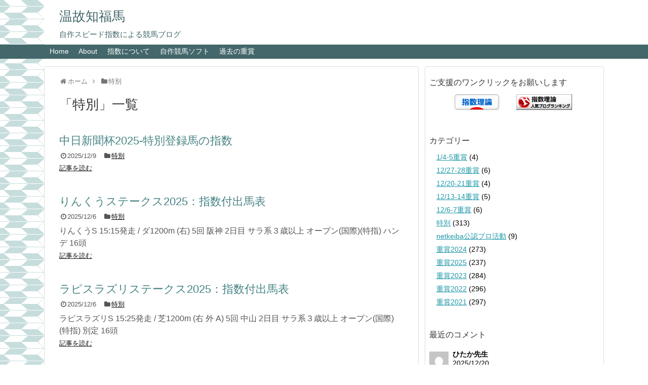

--- FILE ---
content_type: text/html; charset=UTF-8
request_url: https://fukuuma.net/category/%E7%89%B9%E5%88%A5/page/2/
body_size: 15037
content:
<!DOCTYPE html>
<html lang="ja">
<head>
<!-- Global site tag (gtag.js) - Google Analytics -->
<script async src="https://www.googletagmanager.com/gtag/js?id=G-8HXK6SYTFD"></script>
<script>
  window.dataLayer = window.dataLayer || [];
  function gtag(){dataLayer.push(arguments);}
  gtag('js', new Date());

  gtag('config', 'G-8HXK6SYTFD');
</script>
<!-- /Global site tag (gtag.js) - Google Analytics -->
<meta name="google-site-verification" content="hycwXLTY4s-tAyEm_zJyHwn8puIpU8LCE7nlakwYOUE" />
<meta charset="UTF-8">
  <meta name="viewport" content="width=1280, maximum-scale=1, user-scalable=yes">
<link rel="alternate" type="application/rss+xml" title="温故知福馬 RSS Feed" href="https://fukuuma.net/feed/" />
<link rel="pingback" href="https://fukuuma.net/xmlrpc.php" />
<meta name="description" content="「特別」の記事一覧です。" />
<meta name="keywords" content="特別" />
<!-- OGP -->
<meta property="og:type" content="website">
<meta property="og:description" content="「特別」の記事一覧です。">
<meta property="og:title" content="  特別 | 温故知福馬">
<meta property="og:url" content="https://fukuuma.net/category/%e7%89%b9%e5%88%a5//page/2">
<meta property="og:site_name" content="温故知福馬">
<meta property="og:locale" content="ja_JP">
<!-- /OGP -->

<title>特別  |  ページ 2  |  温故知福馬</title>
<meta name='robots' content='max-image-preview:large' />
<link rel="alternate" type="application/rss+xml" title="温故知福馬 &raquo; フィード" href="https://fukuuma.net/feed/" />
<link rel="alternate" type="application/rss+xml" title="温故知福馬 &raquo; コメントフィード" href="https://fukuuma.net/comments/feed/" />
<link rel="alternate" type="application/rss+xml" title="温故知福馬 &raquo; 特別 カテゴリーのフィード" href="https://fukuuma.net/category/%e7%89%b9%e5%88%a5/feed/" />
<style id='wp-img-auto-sizes-contain-inline-css' type='text/css'>
img:is([sizes=auto i],[sizes^="auto," i]){contain-intrinsic-size:3000px 1500px}
/*# sourceURL=wp-img-auto-sizes-contain-inline-css */
</style>
<link rel='stylesheet' id='simplicity-style-css' href='https://fukuuma.net/wp-content/themes/simplicity2/style.css?ver=6.9&#038;fver=20250809040507' type='text/css' media='all' />
<link rel='stylesheet' id='responsive-style-css' href='https://fukuuma.net/wp-content/themes/simplicity2/css/responsive-pc.css?ver=6.9&#038;fver=20250809040507' type='text/css' media='all' />
<link rel='stylesheet' id='font-awesome-style-css' href='https://fukuuma.net/wp-content/themes/simplicity2/webfonts/css/font-awesome.min.css?ver=6.9&#038;fver=20250809040507' type='text/css' media='all' />
<link rel='stylesheet' id='icomoon-style-css' href='https://fukuuma.net/wp-content/themes/simplicity2/webfonts/icomoon/style.css?ver=6.9&#038;fver=20250809040507' type='text/css' media='all' />
<link rel='stylesheet' id='extension-style-css' href='https://fukuuma.net/wp-content/themes/simplicity2/css/extension.css?ver=6.9&#038;fver=20250809040507' type='text/css' media='all' />
<style id='extension-style-inline-css' type='text/css'>
#site-title a{color:#43676b}#site-description{color:#43676b}#navi ul,#navi ul.sub-menu,#navi ul.children{background-color:#43676b;border-color:#43676b}#navi{background-color:#43676b}@media screen and (max-width:1110px){#navi{background-color:transparent}}#navi ul li a{color:#fff}#navi ul li a:hover{background-color:#c1e4e9}#mobile-menu a{color:#43676b}#h-top{min-height:80px} figure.entry-thumb,.new-entry-thumb,.popular-entry-thumb,.related-entry-thumb{display:none}.widget_new_popular .wpp-thumbnail,.widget_popular_ranking .wpp-thumbnail{display:none}.related-entry-thumbnail .related-entry-thumb{display:block}.entry-card-content,.related-entry-content{margin-left:0}.widget_new_popular ul li::before{display:none}.new-entry,#sidebar ul.wpp-list{padding-left:1em}.new-entry a,#sidebar ul.wpp-list a{color:;text-decoration:underline}.article{font-size:14px} #sidebar{width:336px}#header-in,#navi-in,#body-in,#footer-in{width:1106px}  #header .alignleft{margin-right:30px;max-width:none} #sidebar{background-color:#fff;padding:5px 8px;border-radius:4px;border:1px solid #ddd}@media screen and (max-width:639px){.article br{display:block}}
/*# sourceURL=extension-style-inline-css */
</style>
<link rel='stylesheet' id='child-style-css' href='https://fukuuma.net/wp-content/themes/simplicity2-child/style.css?ver=6.9&#038;fver=20250809040428' type='text/css' media='all' />
<link rel='stylesheet' id='print-style-css' href='https://fukuuma.net/wp-content/themes/simplicity2/css/print.css?ver=6.9&#038;fver=20250809040507' type='text/css' media='print' />
<style id='wp-emoji-styles-inline-css' type='text/css'>

	img.wp-smiley, img.emoji {
		display: inline !important;
		border: none !important;
		box-shadow: none !important;
		height: 1em !important;
		width: 1em !important;
		margin: 0 0.07em !important;
		vertical-align: -0.1em !important;
		background: none !important;
		padding: 0 !important;
	}
/*# sourceURL=wp-emoji-styles-inline-css */
</style>
<style id='wp-block-library-inline-css' type='text/css'>
:root{--wp-block-synced-color:#7a00df;--wp-block-synced-color--rgb:122,0,223;--wp-bound-block-color:var(--wp-block-synced-color);--wp-editor-canvas-background:#ddd;--wp-admin-theme-color:#007cba;--wp-admin-theme-color--rgb:0,124,186;--wp-admin-theme-color-darker-10:#006ba1;--wp-admin-theme-color-darker-10--rgb:0,107,160.5;--wp-admin-theme-color-darker-20:#005a87;--wp-admin-theme-color-darker-20--rgb:0,90,135;--wp-admin-border-width-focus:2px}@media (min-resolution:192dpi){:root{--wp-admin-border-width-focus:1.5px}}.wp-element-button{cursor:pointer}:root .has-very-light-gray-background-color{background-color:#eee}:root .has-very-dark-gray-background-color{background-color:#313131}:root .has-very-light-gray-color{color:#eee}:root .has-very-dark-gray-color{color:#313131}:root .has-vivid-green-cyan-to-vivid-cyan-blue-gradient-background{background:linear-gradient(135deg,#00d084,#0693e3)}:root .has-purple-crush-gradient-background{background:linear-gradient(135deg,#34e2e4,#4721fb 50%,#ab1dfe)}:root .has-hazy-dawn-gradient-background{background:linear-gradient(135deg,#faaca8,#dad0ec)}:root .has-subdued-olive-gradient-background{background:linear-gradient(135deg,#fafae1,#67a671)}:root .has-atomic-cream-gradient-background{background:linear-gradient(135deg,#fdd79a,#004a59)}:root .has-nightshade-gradient-background{background:linear-gradient(135deg,#330968,#31cdcf)}:root .has-midnight-gradient-background{background:linear-gradient(135deg,#020381,#2874fc)}:root{--wp--preset--font-size--normal:16px;--wp--preset--font-size--huge:42px}.has-regular-font-size{font-size:1em}.has-larger-font-size{font-size:2.625em}.has-normal-font-size{font-size:var(--wp--preset--font-size--normal)}.has-huge-font-size{font-size:var(--wp--preset--font-size--huge)}.has-text-align-center{text-align:center}.has-text-align-left{text-align:left}.has-text-align-right{text-align:right}.has-fit-text{white-space:nowrap!important}#end-resizable-editor-section{display:none}.aligncenter{clear:both}.items-justified-left{justify-content:flex-start}.items-justified-center{justify-content:center}.items-justified-right{justify-content:flex-end}.items-justified-space-between{justify-content:space-between}.screen-reader-text{border:0;clip-path:inset(50%);height:1px;margin:-1px;overflow:hidden;padding:0;position:absolute;width:1px;word-wrap:normal!important}.screen-reader-text:focus{background-color:#ddd;clip-path:none;color:#444;display:block;font-size:1em;height:auto;left:5px;line-height:normal;padding:15px 23px 14px;text-decoration:none;top:5px;width:auto;z-index:100000}html :where(.has-border-color){border-style:solid}html :where([style*=border-top-color]){border-top-style:solid}html :where([style*=border-right-color]){border-right-style:solid}html :where([style*=border-bottom-color]){border-bottom-style:solid}html :where([style*=border-left-color]){border-left-style:solid}html :where([style*=border-width]){border-style:solid}html :where([style*=border-top-width]){border-top-style:solid}html :where([style*=border-right-width]){border-right-style:solid}html :where([style*=border-bottom-width]){border-bottom-style:solid}html :where([style*=border-left-width]){border-left-style:solid}html :where(img[class*=wp-image-]){height:auto;max-width:100%}:where(figure){margin:0 0 1em}html :where(.is-position-sticky){--wp-admin--admin-bar--position-offset:var(--wp-admin--admin-bar--height,0px)}@media screen and (max-width:600px){html :where(.is-position-sticky){--wp-admin--admin-bar--position-offset:0px}}

/*# sourceURL=wp-block-library-inline-css */
</style><style id='global-styles-inline-css' type='text/css'>
:root{--wp--preset--aspect-ratio--square: 1;--wp--preset--aspect-ratio--4-3: 4/3;--wp--preset--aspect-ratio--3-4: 3/4;--wp--preset--aspect-ratio--3-2: 3/2;--wp--preset--aspect-ratio--2-3: 2/3;--wp--preset--aspect-ratio--16-9: 16/9;--wp--preset--aspect-ratio--9-16: 9/16;--wp--preset--color--black: #000000;--wp--preset--color--cyan-bluish-gray: #abb8c3;--wp--preset--color--white: #ffffff;--wp--preset--color--pale-pink: #f78da7;--wp--preset--color--vivid-red: #cf2e2e;--wp--preset--color--luminous-vivid-orange: #ff6900;--wp--preset--color--luminous-vivid-amber: #fcb900;--wp--preset--color--light-green-cyan: #7bdcb5;--wp--preset--color--vivid-green-cyan: #00d084;--wp--preset--color--pale-cyan-blue: #8ed1fc;--wp--preset--color--vivid-cyan-blue: #0693e3;--wp--preset--color--vivid-purple: #9b51e0;--wp--preset--gradient--vivid-cyan-blue-to-vivid-purple: linear-gradient(135deg,rgb(6,147,227) 0%,rgb(155,81,224) 100%);--wp--preset--gradient--light-green-cyan-to-vivid-green-cyan: linear-gradient(135deg,rgb(122,220,180) 0%,rgb(0,208,130) 100%);--wp--preset--gradient--luminous-vivid-amber-to-luminous-vivid-orange: linear-gradient(135deg,rgb(252,185,0) 0%,rgb(255,105,0) 100%);--wp--preset--gradient--luminous-vivid-orange-to-vivid-red: linear-gradient(135deg,rgb(255,105,0) 0%,rgb(207,46,46) 100%);--wp--preset--gradient--very-light-gray-to-cyan-bluish-gray: linear-gradient(135deg,rgb(238,238,238) 0%,rgb(169,184,195) 100%);--wp--preset--gradient--cool-to-warm-spectrum: linear-gradient(135deg,rgb(74,234,220) 0%,rgb(151,120,209) 20%,rgb(207,42,186) 40%,rgb(238,44,130) 60%,rgb(251,105,98) 80%,rgb(254,248,76) 100%);--wp--preset--gradient--blush-light-purple: linear-gradient(135deg,rgb(255,206,236) 0%,rgb(152,150,240) 100%);--wp--preset--gradient--blush-bordeaux: linear-gradient(135deg,rgb(254,205,165) 0%,rgb(254,45,45) 50%,rgb(107,0,62) 100%);--wp--preset--gradient--luminous-dusk: linear-gradient(135deg,rgb(255,203,112) 0%,rgb(199,81,192) 50%,rgb(65,88,208) 100%);--wp--preset--gradient--pale-ocean: linear-gradient(135deg,rgb(255,245,203) 0%,rgb(182,227,212) 50%,rgb(51,167,181) 100%);--wp--preset--gradient--electric-grass: linear-gradient(135deg,rgb(202,248,128) 0%,rgb(113,206,126) 100%);--wp--preset--gradient--midnight: linear-gradient(135deg,rgb(2,3,129) 0%,rgb(40,116,252) 100%);--wp--preset--font-size--small: 13px;--wp--preset--font-size--medium: 20px;--wp--preset--font-size--large: 36px;--wp--preset--font-size--x-large: 42px;--wp--preset--spacing--20: 0.44rem;--wp--preset--spacing--30: 0.67rem;--wp--preset--spacing--40: 1rem;--wp--preset--spacing--50: 1.5rem;--wp--preset--spacing--60: 2.25rem;--wp--preset--spacing--70: 3.38rem;--wp--preset--spacing--80: 5.06rem;--wp--preset--shadow--natural: 6px 6px 9px rgba(0, 0, 0, 0.2);--wp--preset--shadow--deep: 12px 12px 50px rgba(0, 0, 0, 0.4);--wp--preset--shadow--sharp: 6px 6px 0px rgba(0, 0, 0, 0.2);--wp--preset--shadow--outlined: 6px 6px 0px -3px rgb(255, 255, 255), 6px 6px rgb(0, 0, 0);--wp--preset--shadow--crisp: 6px 6px 0px rgb(0, 0, 0);}:where(.is-layout-flex){gap: 0.5em;}:where(.is-layout-grid){gap: 0.5em;}body .is-layout-flex{display: flex;}.is-layout-flex{flex-wrap: wrap;align-items: center;}.is-layout-flex > :is(*, div){margin: 0;}body .is-layout-grid{display: grid;}.is-layout-grid > :is(*, div){margin: 0;}:where(.wp-block-columns.is-layout-flex){gap: 2em;}:where(.wp-block-columns.is-layout-grid){gap: 2em;}:where(.wp-block-post-template.is-layout-flex){gap: 1.25em;}:where(.wp-block-post-template.is-layout-grid){gap: 1.25em;}.has-black-color{color: var(--wp--preset--color--black) !important;}.has-cyan-bluish-gray-color{color: var(--wp--preset--color--cyan-bluish-gray) !important;}.has-white-color{color: var(--wp--preset--color--white) !important;}.has-pale-pink-color{color: var(--wp--preset--color--pale-pink) !important;}.has-vivid-red-color{color: var(--wp--preset--color--vivid-red) !important;}.has-luminous-vivid-orange-color{color: var(--wp--preset--color--luminous-vivid-orange) !important;}.has-luminous-vivid-amber-color{color: var(--wp--preset--color--luminous-vivid-amber) !important;}.has-light-green-cyan-color{color: var(--wp--preset--color--light-green-cyan) !important;}.has-vivid-green-cyan-color{color: var(--wp--preset--color--vivid-green-cyan) !important;}.has-pale-cyan-blue-color{color: var(--wp--preset--color--pale-cyan-blue) !important;}.has-vivid-cyan-blue-color{color: var(--wp--preset--color--vivid-cyan-blue) !important;}.has-vivid-purple-color{color: var(--wp--preset--color--vivid-purple) !important;}.has-black-background-color{background-color: var(--wp--preset--color--black) !important;}.has-cyan-bluish-gray-background-color{background-color: var(--wp--preset--color--cyan-bluish-gray) !important;}.has-white-background-color{background-color: var(--wp--preset--color--white) !important;}.has-pale-pink-background-color{background-color: var(--wp--preset--color--pale-pink) !important;}.has-vivid-red-background-color{background-color: var(--wp--preset--color--vivid-red) !important;}.has-luminous-vivid-orange-background-color{background-color: var(--wp--preset--color--luminous-vivid-orange) !important;}.has-luminous-vivid-amber-background-color{background-color: var(--wp--preset--color--luminous-vivid-amber) !important;}.has-light-green-cyan-background-color{background-color: var(--wp--preset--color--light-green-cyan) !important;}.has-vivid-green-cyan-background-color{background-color: var(--wp--preset--color--vivid-green-cyan) !important;}.has-pale-cyan-blue-background-color{background-color: var(--wp--preset--color--pale-cyan-blue) !important;}.has-vivid-cyan-blue-background-color{background-color: var(--wp--preset--color--vivid-cyan-blue) !important;}.has-vivid-purple-background-color{background-color: var(--wp--preset--color--vivid-purple) !important;}.has-black-border-color{border-color: var(--wp--preset--color--black) !important;}.has-cyan-bluish-gray-border-color{border-color: var(--wp--preset--color--cyan-bluish-gray) !important;}.has-white-border-color{border-color: var(--wp--preset--color--white) !important;}.has-pale-pink-border-color{border-color: var(--wp--preset--color--pale-pink) !important;}.has-vivid-red-border-color{border-color: var(--wp--preset--color--vivid-red) !important;}.has-luminous-vivid-orange-border-color{border-color: var(--wp--preset--color--luminous-vivid-orange) !important;}.has-luminous-vivid-amber-border-color{border-color: var(--wp--preset--color--luminous-vivid-amber) !important;}.has-light-green-cyan-border-color{border-color: var(--wp--preset--color--light-green-cyan) !important;}.has-vivid-green-cyan-border-color{border-color: var(--wp--preset--color--vivid-green-cyan) !important;}.has-pale-cyan-blue-border-color{border-color: var(--wp--preset--color--pale-cyan-blue) !important;}.has-vivid-cyan-blue-border-color{border-color: var(--wp--preset--color--vivid-cyan-blue) !important;}.has-vivid-purple-border-color{border-color: var(--wp--preset--color--vivid-purple) !important;}.has-vivid-cyan-blue-to-vivid-purple-gradient-background{background: var(--wp--preset--gradient--vivid-cyan-blue-to-vivid-purple) !important;}.has-light-green-cyan-to-vivid-green-cyan-gradient-background{background: var(--wp--preset--gradient--light-green-cyan-to-vivid-green-cyan) !important;}.has-luminous-vivid-amber-to-luminous-vivid-orange-gradient-background{background: var(--wp--preset--gradient--luminous-vivid-amber-to-luminous-vivid-orange) !important;}.has-luminous-vivid-orange-to-vivid-red-gradient-background{background: var(--wp--preset--gradient--luminous-vivid-orange-to-vivid-red) !important;}.has-very-light-gray-to-cyan-bluish-gray-gradient-background{background: var(--wp--preset--gradient--very-light-gray-to-cyan-bluish-gray) !important;}.has-cool-to-warm-spectrum-gradient-background{background: var(--wp--preset--gradient--cool-to-warm-spectrum) !important;}.has-blush-light-purple-gradient-background{background: var(--wp--preset--gradient--blush-light-purple) !important;}.has-blush-bordeaux-gradient-background{background: var(--wp--preset--gradient--blush-bordeaux) !important;}.has-luminous-dusk-gradient-background{background: var(--wp--preset--gradient--luminous-dusk) !important;}.has-pale-ocean-gradient-background{background: var(--wp--preset--gradient--pale-ocean) !important;}.has-electric-grass-gradient-background{background: var(--wp--preset--gradient--electric-grass) !important;}.has-midnight-gradient-background{background: var(--wp--preset--gradient--midnight) !important;}.has-small-font-size{font-size: var(--wp--preset--font-size--small) !important;}.has-medium-font-size{font-size: var(--wp--preset--font-size--medium) !important;}.has-large-font-size{font-size: var(--wp--preset--font-size--large) !important;}.has-x-large-font-size{font-size: var(--wp--preset--font-size--x-large) !important;}
/*# sourceURL=global-styles-inline-css */
</style>

<style id='classic-theme-styles-inline-css' type='text/css'>
/*! This file is auto-generated */
.wp-block-button__link{color:#fff;background-color:#32373c;border-radius:9999px;box-shadow:none;text-decoration:none;padding:calc(.667em + 2px) calc(1.333em + 2px);font-size:1.125em}.wp-block-file__button{background:#32373c;color:#fff;text-decoration:none}
/*# sourceURL=/wp-includes/css/classic-themes.min.css */
</style>
<script type="text/javascript" src="https://fukuuma.net/wp-includes/js/jquery/jquery.min.js?ver=3.7.1" id="jquery-core-js"></script>
<script type="text/javascript" src="https://fukuuma.net/wp-includes/js/jquery/jquery-migrate.min.js?ver=3.4.1" id="jquery-migrate-js"></script>
<link rel="prev" href="https://fukuuma.net/category/%E7%89%B9%E5%88%A5/" />
<link rel="next" href="https://fukuuma.net/category/%E7%89%B9%E5%88%A5/page/3/" />
<style type="text/css" id="custom-background-css">
body.custom-background { background-image: url("https://fukuuma.net/wp-content/uploads/2017/06/bg_yabane16_2.gif"); background-position: left top; background-size: auto; background-repeat: repeat; background-attachment: scroll; }
</style>
	<link rel="icon" href="https://fukuuma.net/wp-content/uploads/2015/07/cropped-shikaP3SqS-32x32.gif" sizes="32x32" />
<link rel="icon" href="https://fukuuma.net/wp-content/uploads/2015/07/cropped-shikaP3SqS-192x192.gif" sizes="192x192" />
<link rel="apple-touch-icon" href="https://fukuuma.net/wp-content/uploads/2015/07/cropped-shikaP3SqS-180x180.gif" />
<meta name="msapplication-TileImage" content="https://fukuuma.net/wp-content/uploads/2015/07/cropped-shikaP3SqS-270x270.gif" />
		<style type="text/css" id="wp-custom-css">
			/*
ここに独自の CSS を追加することができます。

詳しくは上のヘルプアイコンをクリックしてください。
*/

* h1{
	font-weight:normal;
}

* h2{
	font-weight:normal;
}

* h5{
  font-weight: normal;
  border-bottom: 1px #555 dashed ;
}

.article h1{
  font-size:1.4em;
}

.entry h2 a{
  font-size:0.9em;
  font-weight:normal;
  color: #478384
}

.post-meta {
  background-color:#ffffff;
  font-size:0.8em;
}

.entry-read {
  font-size:0.8em;
}

.shutsubahyo table {
  width: 100%;
}

.linktable table{
  width: 80%;
}

.linktable td{
  border-style:none;
}

#sidebar h3{
  font-weight:normal;
  font-size:16px;
}

#sidebar{
  margin-bottom: 10px;
  font-size:14px;
}

#site-title a{
  font-weight:normal;
  font-size:26px;
}		</style>
		</head>
  <body class="archive paged category category-253 custom-background paged-2 category-paged-2 wp-theme-simplicity2 wp-child-theme-simplicity2-child" itemscope itemtype="https://schema.org/WebPage">
    <div id="container">

      <!-- header -->
      <header itemscope itemtype="https://schema.org/WPHeader">
        <div id="header" class="clearfix">
          <div id="header-in">

                        <div id="h-top">
              <!-- モバイルメニュー表示用のボタン -->
<div id="mobile-menu">
  <a id="mobile-menu-toggle" href="#"><span class="fa fa-bars fa-2x"></span></a>
</div>

              <div class="alignleft top-title-catchphrase">
                <!-- サイトのタイトル -->
<p id="site-title" itemscope itemtype="https://schema.org/Organization">
  <a href="https://fukuuma.net/">温故知福馬</a></p>
<!-- サイトの概要 -->
<p id="site-description">
  自作スピード指数による競馬ブログ</p>
              </div>

              <div class="alignright top-sns-follows">
                              </div>

            </div><!-- /#h-top -->
          </div><!-- /#header-in -->
        </div><!-- /#header -->
      </header>

      <!-- Navigation -->
<nav itemscope itemtype="https://schema.org/SiteNavigationElement">
  <div id="navi">
      	<div id="navi-in">
      <div class="menu-%e3%83%a1%e3%82%a4%e3%83%b3-container"><ul id="menu-%e3%83%a1%e3%82%a4%e3%83%b3" class="menu"><li id="menu-item-126" class="menu-item menu-item-type-custom menu-item-object-custom menu-item-home menu-item-126"><a href="http://fukuuma.net/">Home</a></li>
<li id="menu-item-203" class="menu-item menu-item-type-custom menu-item-object-custom menu-item-home menu-item-has-children menu-item-203"><a href="http://fukuuma.net">About</a>
<ul class="sub-menu">
	<li id="menu-item-139" class="menu-item menu-item-type-post_type menu-item-object-page menu-item-139"><a href="https://fukuuma.net/about/">このページについて</a></li>
	<li id="menu-item-153" class="menu-item menu-item-type-post_type menu-item-object-page menu-item-153"><a href="https://fukuuma.net/item/">予想/観戦アイテム</a></li>
	<li id="menu-item-144" class="menu-item menu-item-type-post_type menu-item-object-page menu-item-144"><a href="https://fukuuma.net/%e7%95%a5%e6%ad%b4/">略歴</a></li>
	<li id="menu-item-12029" class="menu-item menu-item-type-post_type menu-item-object-page menu-item-12029"><a href="https://fukuuma.net/%e5%95%8f%e5%90%88%e3%81%9b/">問合せ</a></li>
</ul>
</li>
<li id="menu-item-202" class="menu-item menu-item-type-custom menu-item-object-custom menu-item-home menu-item-has-children menu-item-202"><a href="http://fukuuma.net">指数について</a>
<ul class="sub-menu">
	<li id="menu-item-168" class="menu-item menu-item-type-post_type menu-item-object-page menu-item-168"><a href="https://fukuuma.net/%e6%8c%87%e6%95%b0%e6%a6%82%e7%95%a5/">指数の概略</a></li>
	<li id="menu-item-127" class="menu-item menu-item-type-post_type menu-item-object-page menu-item-127"><a href="https://fukuuma.net/index-style/">指数と予想スタイル</a></li>
	<li id="menu-item-169" class="menu-item menu-item-type-post_type menu-item-object-page menu-item-169"><a href="https://fukuuma.net/%e6%8c%87%e6%95%b0%e7%ae%97%e5%87%ba%e4%bd%9c%e6%a5%ad/">指数算出作業</a></li>
	<li id="menu-item-7836" class="menu-item menu-item-type-post_type menu-item-object-page menu-item-has-children menu-item-7836"><a href="https://fukuuma.net/%e6%8c%87%e6%95%b0%e7%9a%84%e4%b8%ad/">指数予想の的中例</a>
	<ul class="sub-menu">
		<li id="menu-item-7844" class="menu-item menu-item-type-post_type menu-item-object-page menu-item-7844"><a href="https://fukuuma.net/%e6%8c%87%e6%95%b0%e7%9a%84%e4%b8%ad/samp-nhk%e3%83%9e%e3%82%a4%e3%83%abc2016/">2016NHKマイルカップ</a></li>
		<li id="menu-item-7837" class="menu-item menu-item-type-post_type menu-item-object-page menu-item-7837"><a href="https://fukuuma.net/%e6%8c%87%e6%95%b0%e7%9a%84%e4%b8%ad/samp%e5%b9%b3%e5%ae%89s2017/">2017平安S</a></li>
		<li id="menu-item-9129" class="menu-item menu-item-type-post_type menu-item-object-page menu-item-9129"><a href="https://fukuuma.net/%e6%8c%87%e6%95%b0%e7%9a%84%e4%b8%ad/%e7%9a%84%e4%b8%ad%e4%be%8b%ef%bc%9a%e3%81%bf%e3%82%84%e3%81%93%e3%82%b9%e3%83%86%e3%83%bc%e3%82%af%e3%82%b92017/">2017みやこステークス</a></li>
	</ul>
</li>
</ul>
</li>
<li id="menu-item-7421" class="menu-item menu-item-type-custom menu-item-object-custom menu-item-has-children menu-item-7421"><a href="http://fukuuma.net/ttwork/">自作競馬ソフト</a>
<ul class="sub-menu">
	<li id="menu-item-16295" class="menu-item menu-item-type-post_type menu-item-object-page menu-item-16295"><a href="https://fukuuma.net/ffworkrt/">福馬出馬表ランタイム</a></li>
	<li id="menu-item-7365" class="menu-item menu-item-type-post_type menu-item-object-page menu-item-7365"><a href="https://fukuuma.net/ttwork/">今日の傾向チェッカー</a></li>
	<li id="menu-item-7637" class="menu-item menu-item-type-post_type menu-item-object-page menu-item-has-children menu-item-7637"><a href="https://fukuuma.net/sswork/">あしすと複勝コロガシ</a>
	<ul class="sub-menu">
		<li id="menu-item-7722" class="menu-item menu-item-type-post_type menu-item-object-page menu-item-7722"><a href="https://fukuuma.net/sswork/sswork-sa1/">複勝追加分析：脚質別</a></li>
		<li id="menu-item-7732" class="menu-item menu-item-type-post_type menu-item-object-page menu-item-7732"><a href="https://fukuuma.net/sswork/sswork-sa2/">複勝追加分析：騎手関連</a></li>
		<li id="menu-item-7754" class="menu-item menu-item-type-post_type menu-item-object-page menu-item-7754"><a href="https://fukuuma.net/sswork/sswork-sa3/">複勝追加分析：馬関連</a></li>
		<li id="menu-item-7742" class="menu-item menu-item-type-post_type menu-item-object-page menu-item-7742"><a href="https://fukuuma.net/sswork/sswork-sa4/">複勝追加分析：馬場別</a></li>
	</ul>
</li>
	<li id="menu-item-11008" class="menu-item menu-item-type-post_type menu-item-object-page menu-item-11008"><a href="https://fukuuma.net/nnwork/">注目騎手今日の騎乗馬</a></li>
</ul>
</li>
<li id="menu-item-171" class="menu-item menu-item-type-custom menu-item-object-custom menu-item-home menu-item-has-children menu-item-171"><a href="http://fukuuma.net">過去の重賞</a>
<ul class="sub-menu">
	<li id="menu-item-28600" class="menu-item menu-item-type-taxonomy menu-item-object-category menu-item-28600"><a href="https://fukuuma.net/category/1-4-5%e9%87%8d%e8%b3%9e/">1/4-5重賞</a></li>
	<li id="menu-item-28579" class="menu-item menu-item-type-taxonomy menu-item-object-category menu-item-28579"><a href="https://fukuuma.net/category/12-27-28%e9%87%8d%e8%b3%9e/">12/27-28重賞</a></li>
	<li id="menu-item-28556" class="menu-item menu-item-type-taxonomy menu-item-object-category menu-item-28556"><a href="https://fukuuma.net/category/12-20-21%e9%87%8d%e8%b3%9e/">12/20-21重賞</a></li>
	<li id="menu-item-28530" class="menu-item menu-item-type-taxonomy menu-item-object-category menu-item-28530"><a href="https://fukuuma.net/category/12-13-14%e9%87%8d%e8%b3%9e/">12/13-14重賞</a></li>
	<li id="menu-item-28501" class="menu-item menu-item-type-taxonomy menu-item-object-category menu-item-28501"><a href="https://fukuuma.net/category/12-6-7%e9%87%8d%e8%b3%9e/">12/6-7重賞</a></li>
</ul>
</li>
</ul></div>    </div><!-- /#navi-in -->
  </div><!-- /#navi -->
</nav>
<!-- /Navigation -->
      <!-- 本体部分 -->
      <div id="body">
        <div id="body-in" class="cf">

          
          <!-- main -->
          <main itemscope itemprop="mainContentOfPage">
            <div id="main" itemscope itemtype="https://schema.org/Blog">
<div id="breadcrumb" class="breadcrumb breadcrumb-categor" itemscope itemtype="https://schema.org/BreadcrumbList"><div class="breadcrumb-home" itemscope itemtype="https://schema.org/ListItem" itemprop="itemListElement"><span class="fa fa-home fa-fw" aria-hidden="true"></span><a href="https://fukuuma.net" itemprop="item"><span itemprop="name">ホーム</span></a><meta itemprop="position" content="1" /><span class="sp"><span class="fa fa-angle-right" aria-hidden="true"></span></span></div><div class="breadcrumb-item" itemscope itemtype="https://schema.org/ListItem" itemprop="itemListElement"><span class="fa fa-folder fa-fw" aria-hidden="true"></span><a href="https://fukuuma.net/category/%e7%89%b9%e5%88%a5/" itemprop="item"><span itemprop="name">特別</span></a><meta itemprop="position" content="2" /></div></div><!-- /#breadcrumb -->
  <h1 id="archive-title"><span class="archive-title-pb">「</span><span class="archive-title-text">特別</span><span class="archive-title-pa">」</span><span class="archive-title-list-text">一覧</span></h1>






<div id="list">
<!-- 記事一覧 -->
<article id="post-28505" class="entry cf entry-card post-28505 post type-post status-publish format-standard category-253">
  <figure class="entry-thumb">
                  <a href="https://fukuuma.net/%e4%b8%ad%e6%97%a5%e6%96%b0%e8%81%9e%e6%9d%af2025r/" class="entry-image entry-image-link" title="中日新聞杯2025-特別登録馬の指数"><img src="https://fukuuma.net/wp-content/themes/simplicity2/images/no-image.png" alt="NO IMAGE" class="entry-thumnail no-image list-no-image" /></a>
            </figure><!-- /.entry-thumb -->

  <div class="entry-card-content">
  <header>
    <h2><a href="https://fukuuma.net/%e4%b8%ad%e6%97%a5%e6%96%b0%e8%81%9e%e6%9d%af2025r/" class="entry-title entry-title-link" title="中日新聞杯2025-特別登録馬の指数">中日新聞杯2025-特別登録馬の指数</a></h2>
    <p class="post-meta">
            <span class="post-date"><span class="fa fa-clock-o fa-fw"></span><span class="published">2025/12/9</span></span>
      
      <span class="category"><span class="fa fa-folder fa-fw"></span><a href="https://fukuuma.net/category/%e7%89%b9%e5%88%a5/" rel="category tag">特別</a></span>

      
      
    </p><!-- /.post-meta -->
      </header>
  <p class="entry-snippet"></p>

    <footer>
    <p class="entry-read"><a href="https://fukuuma.net/%e4%b8%ad%e6%97%a5%e6%96%b0%e8%81%9e%e6%9d%af2025r/" class="entry-read-link">記事を読む</a></p>
  </footer>
  
</div><!-- /.entry-card-content -->
</article><article id="post-28498" class="entry cf entry-card post-28498 post type-post status-publish format-standard category-253">
  <figure class="entry-thumb">
                  <a href="https://fukuuma.net/%e3%82%8a%e3%82%93%e3%81%8f%e3%81%86s2025/" class="entry-image entry-image-link" title="りんくうステークス2025：指数付出馬表"><img src="https://fukuuma.net/wp-content/themes/simplicity2/images/no-image.png" alt="NO IMAGE" class="entry-thumnail no-image list-no-image" /></a>
            </figure><!-- /.entry-thumb -->

  <div class="entry-card-content">
  <header>
    <h2><a href="https://fukuuma.net/%e3%82%8a%e3%82%93%e3%81%8f%e3%81%86s2025/" class="entry-title entry-title-link" title="りんくうステークス2025：指数付出馬表">りんくうステークス2025：指数付出馬表</a></h2>
    <p class="post-meta">
            <span class="post-date"><span class="fa fa-clock-o fa-fw"></span><span class="published">2025/12/6</span></span>
      
      <span class="category"><span class="fa fa-folder fa-fw"></span><a href="https://fukuuma.net/category/%e7%89%b9%e5%88%a5/" rel="category tag">特別</a></span>

      
      
    </p><!-- /.post-meta -->
      </header>
  <p class="entry-snippet">りんくうS 15:15発走 / ダ1200m (右)
5回 阪神 2日目 サラ系３歳以上 オープン(国際)(特指) ハンデ 16頭</p>

    <footer>
    <p class="entry-read"><a href="https://fukuuma.net/%e3%82%8a%e3%82%93%e3%81%8f%e3%81%86s2025/" class="entry-read-link">記事を読む</a></p>
  </footer>
  
</div><!-- /.entry-card-content -->
</article><article id="post-28495" class="entry cf entry-card post-28495 post type-post status-publish format-standard category-253">
  <figure class="entry-thumb">
                  <a href="https://fukuuma.net/%e3%83%a9%e3%83%94%e3%82%b9%e3%83%a9%e3%82%ba%e3%83%aas2025/" class="entry-image entry-image-link" title="ラピスラズリステークス2025：指数付出馬表"><img src="https://fukuuma.net/wp-content/themes/simplicity2/images/no-image.png" alt="NO IMAGE" class="entry-thumnail no-image list-no-image" /></a>
            </figure><!-- /.entry-thumb -->

  <div class="entry-card-content">
  <header>
    <h2><a href="https://fukuuma.net/%e3%83%a9%e3%83%94%e3%82%b9%e3%83%a9%e3%82%ba%e3%83%aas2025/" class="entry-title entry-title-link" title="ラピスラズリステークス2025：指数付出馬表">ラピスラズリステークス2025：指数付出馬表</a></h2>
    <p class="post-meta">
            <span class="post-date"><span class="fa fa-clock-o fa-fw"></span><span class="published">2025/12/6</span></span>
      
      <span class="category"><span class="fa fa-folder fa-fw"></span><a href="https://fukuuma.net/category/%e7%89%b9%e5%88%a5/" rel="category tag">特別</a></span>

      
      
    </p><!-- /.post-meta -->
      </header>
  <p class="entry-snippet">ラピスラズリS 15:25発走 / 芝1200m (右 外 A)
5回 中山 2日目 サラ系３歳以上 オープン(国際)(特指) 別定 16頭</p>

    <footer>
    <p class="entry-read"><a href="https://fukuuma.net/%e3%83%a9%e3%83%94%e3%82%b9%e3%83%a9%e3%82%ba%e3%83%aas2025/" class="entry-read-link">記事を読む</a></p>
  </footer>
  
</div><!-- /.entry-card-content -->
</article><article id="post-28492" class="entry cf entry-card post-28492 post type-post status-publish format-standard category-253">
  <figure class="entry-thumb">
                  <a href="https://fukuuma.net/%e9%a3%9b%e9%a8%a8s2025/" class="entry-image entry-image-link" title="飛騨ステークス2025：指数付出馬表"><img src="https://fukuuma.net/wp-content/themes/simplicity2/images/no-image.png" alt="NO IMAGE" class="entry-thumnail no-image list-no-image" /></a>
            </figure><!-- /.entry-thumb -->

  <div class="entry-card-content">
  <header>
    <h2><a href="https://fukuuma.net/%e9%a3%9b%e9%a8%a8s2025/" class="entry-title entry-title-link" title="飛騨ステークス2025：指数付出馬表">飛騨ステークス2025：指数付出馬表</a></h2>
    <p class="post-meta">
            <span class="post-date"><span class="fa fa-clock-o fa-fw"></span><span class="published">2025/12/5</span></span>
      
      <span class="category"><span class="fa fa-folder fa-fw"></span><a href="https://fukuuma.net/category/%e7%89%b9%e5%88%a5/" rel="category tag">特別</a></span>

      
      
    </p><!-- /.post-meta -->
      </header>
  <p class="entry-snippet">飛騨S 15:25発走 / 芝1400m (左 A)
5回 中京 1日目 サラ系３歳以上 ３勝クラス(混)(特指) 定量 12頭</p>

    <footer>
    <p class="entry-read"><a href="https://fukuuma.net/%e9%a3%9b%e9%a8%a8s2025/" class="entry-read-link">記事を読む</a></p>
  </footer>
  
</div><!-- /.entry-card-content -->
</article><article id="post-28466" class="entry cf entry-card post-28466 post type-post status-publish format-standard category-253">
  <figure class="entry-thumb">
                  <a href="https://fukuuma.net/%e3%82%ad%e3%83%a3%e3%83%94%e3%82%bf%e3%83%abs2025/" class="entry-image entry-image-link" title="キャピタルステークス2025：指数付出馬表"><img src="https://fukuuma.net/wp-content/themes/simplicity2/images/no-image.png" alt="NO IMAGE" class="entry-thumnail no-image list-no-image" /></a>
            </figure><!-- /.entry-thumb -->

  <div class="entry-card-content">
  <header>
    <h2><a href="https://fukuuma.net/%e3%82%ad%e3%83%a3%e3%83%94%e3%82%bf%e3%83%abs2025/" class="entry-title entry-title-link" title="キャピタルステークス2025：指数付出馬表">キャピタルステークス2025：指数付出馬表</a></h2>
    <p class="post-meta">
            <span class="post-date"><span class="fa fa-clock-o fa-fw"></span><span class="published">2025/11/28</span></span>
      
      <span class="category"><span class="fa fa-folder fa-fw"></span><a href="https://fukuuma.net/category/%e7%89%b9%e5%88%a5/" rel="category tag">特別</a></span>

      
      
    </p><!-- /.post-meta -->
      </header>
  <p class="entry-snippet">キャピタルS 15:25発走 / 芝1600m (左 C) 
5回 東京 7日目 サラ系３歳以上 オープン(国際)(特指) 別定 18頭</p>

    <footer>
    <p class="entry-read"><a href="https://fukuuma.net/%e3%82%ad%e3%83%a3%e3%83%94%e3%82%bf%e3%83%abs2025/" class="entry-read-link">記事を読む</a></p>
  </footer>
  
</div><!-- /.entry-card-content -->
</article><article id="post-28447" class="entry cf entry-card post-28447 post type-post status-publish format-standard category-253">
  <figure class="entry-thumb">
                  <a href="https://fukuuma.net/%e5%a5%a5%e7%be%bds2025/" class="entry-image entry-image-link" title="奥羽ステークス2025：指数付出馬表"><img src="https://fukuuma.net/wp-content/themes/simplicity2/images/no-image.png" alt="NO IMAGE" class="entry-thumnail no-image list-no-image" /></a>
            </figure><!-- /.entry-thumb -->

  <div class="entry-card-content">
  <header>
    <h2><a href="https://fukuuma.net/%e5%a5%a5%e7%be%bds2025/" class="entry-title entry-title-link" title="奥羽ステークス2025：指数付出馬表">奥羽ステークス2025：指数付出馬表</a></h2>
    <p class="post-meta">
            <span class="post-date"><span class="fa fa-clock-o fa-fw"></span><span class="published">2025/11/23</span></span>
      
      <span class="category"><span class="fa fa-folder fa-fw"></span><a href="https://fukuuma.net/category/%e7%89%b9%e5%88%a5/" rel="category tag">特別</a></span>

      
      
    </p><!-- /.post-meta -->
      </header>
  <p class="entry-snippet">奥羽S 15:15発走 / ダ1700m (右)
3回 福島 6日目 サラ系３歳以上 ３勝クラス(混)(特指) 定量 15頭</p>

    <footer>
    <p class="entry-read"><a href="https://fukuuma.net/%e5%a5%a5%e7%be%bds2025/" class="entry-read-link">記事を読む</a></p>
  </footer>
  
</div><!-- /.entry-card-content -->
</article><article id="post-28441" class="entry cf entry-card post-28441 post type-post status-publish format-standard category-253">
  <figure class="entry-thumb">
                  <a href="https://fukuuma.net/%e9%9c%9c%e6%9c%88s2025/" class="entry-image entry-image-link" title="霜月ステークス2025：指数付出馬表"><img src="https://fukuuma.net/wp-content/themes/simplicity2/images/no-image.png" alt="NO IMAGE" class="entry-thumnail no-image list-no-image" /></a>
            </figure><!-- /.entry-thumb -->

  <div class="entry-card-content">
  <header>
    <h2><a href="https://fukuuma.net/%e9%9c%9c%e6%9c%88s2025/" class="entry-title entry-title-link" title="霜月ステークス2025：指数付出馬表">霜月ステークス2025：指数付出馬表</a></h2>
    <p class="post-meta">
            <span class="post-date"><span class="fa fa-clock-o fa-fw"></span><span class="published">2025/11/22</span></span>
      
      <span class="category"><span class="fa fa-folder fa-fw"></span><a href="https://fukuuma.net/category/%e7%89%b9%e5%88%a5/" rel="category tag">特別</a></span>

      
      
    </p><!-- /.post-meta -->
      </header>
  <p class="entry-snippet">霜月S 15:25発走 / ダ1400m (左)
5回 東京 5日目 サラ系３歳以上 オープン(国際)(特指) 別定 16頭</p>

    <footer>
    <p class="entry-read"><a href="https://fukuuma.net/%e9%9c%9c%e6%9c%88s2025/" class="entry-read-link">記事を読む</a></p>
  </footer>
  
</div><!-- /.entry-card-content -->
</article><article id="post-28437" class="entry cf entry-card post-28437 post type-post status-publish format-standard category-253">
  <figure class="entry-thumb">
                  <a href="https://fukuuma.net/%e3%82%b7%e3%83%88%e3%83%aa%e3%83%b3s2025/" class="entry-image entry-image-link" title="シトリンステークス2025：指数付出馬表"><img src="https://fukuuma.net/wp-content/themes/simplicity2/images/no-image.png" alt="NO IMAGE" class="entry-thumnail no-image list-no-image" /></a>
            </figure><!-- /.entry-thumb -->

  <div class="entry-card-content">
  <header>
    <h2><a href="https://fukuuma.net/%e3%82%b7%e3%83%88%e3%83%aa%e3%83%b3s2025/" class="entry-title entry-title-link" title="シトリンステークス2025：指数付出馬表">シトリンステークス2025：指数付出馬表</a></h2>
    <p class="post-meta">
            <span class="post-date"><span class="fa fa-clock-o fa-fw"></span><span class="published">2025/11/21</span></span>
      
      <span class="category"><span class="fa fa-folder fa-fw"></span><a href="https://fukuuma.net/category/%e7%89%b9%e5%88%a5/" rel="category tag">特別</a></span>

      
      
    </p><!-- /.post-meta -->
      </header>
  <p class="entry-snippet">シトリンS 15:40発走 / ダ1900m (右) 
4回 京都 5日目 サラ系３歳以上 オープン(国際)(特指) 別定 16頭</p>

    <footer>
    <p class="entry-read"><a href="https://fukuuma.net/%e3%82%b7%e3%83%88%e3%83%aa%e3%83%b3s2025/" class="entry-read-link">記事を読む</a></p>
  </footer>
  
</div><!-- /.entry-card-content -->
</article><article id="post-28417" class="entry cf entry-card post-28417 post type-post status-publish format-standard category-253">
  <figure class="entry-thumb">
                  <a href="https://fukuuma.net/%e7%a6%8f%e5%b3%b6%e6%b0%91%e5%8f%8bc2025/" class="entry-image entry-image-link" title="福島民友カップ2025：指数付出馬表"><img src="https://fukuuma.net/wp-content/themes/simplicity2/images/no-image.png" alt="NO IMAGE" class="entry-thumnail no-image list-no-image" /></a>
            </figure><!-- /.entry-thumb -->

  <div class="entry-card-content">
  <header>
    <h2><a href="https://fukuuma.net/%e7%a6%8f%e5%b3%b6%e6%b0%91%e5%8f%8bc2025/" class="entry-title entry-title-link" title="福島民友カップ2025：指数付出馬表">福島民友カップ2025：指数付出馬表</a></h2>
    <p class="post-meta">
            <span class="post-date"><span class="fa fa-clock-o fa-fw"></span><span class="published">2025/11/15</span></span>
      
      <span class="category"><span class="fa fa-folder fa-fw"></span><a href="https://fukuuma.net/category/%e7%89%b9%e5%88%a5/" rel="category tag">特別</a></span>

      
      
    </p><!-- /.post-meta -->
      </header>
  <p class="entry-snippet">福島民友C 15:15発走 / ダ1700m (右)
3回 福島 4日目 サラ系３歳以上 オープン(国際)(特指) 別定 15頭</p>

    <footer>
    <p class="entry-read"><a href="https://fukuuma.net/%e7%a6%8f%e5%b3%b6%e6%b0%91%e5%8f%8bc2025/" class="entry-read-link">記事を読む</a></p>
  </footer>
  
</div><!-- /.entry-card-content -->
</article><article id="post-28414" class="entry cf entry-card post-28414 post type-post status-publish format-standard category-253">
  <figure class="entry-thumb">
                  <a href="https://fukuuma.net/%e3%82%aa%e3%83%bc%e3%83%adc2025/" class="entry-image entry-image-link" title="オーロカップ2025：指数付出馬表"><img src="https://fukuuma.net/wp-content/themes/simplicity2/images/no-image.png" alt="NO IMAGE" class="entry-thumnail no-image list-no-image" /></a>
            </figure><!-- /.entry-thumb -->

  <div class="entry-card-content">
  <header>
    <h2><a href="https://fukuuma.net/%e3%82%aa%e3%83%bc%e3%83%adc2025/" class="entry-title entry-title-link" title="オーロカップ2025：指数付出馬表">オーロカップ2025：指数付出馬表</a></h2>
    <p class="post-meta">
            <span class="post-date"><span class="fa fa-clock-o fa-fw"></span><span class="published">2025/11/15</span></span>
      
      <span class="category"><span class="fa fa-folder fa-fw"></span><a href="https://fukuuma.net/category/%e7%89%b9%e5%88%a5/" rel="category tag">特別</a></span>

      
      
    </p><!-- /.post-meta -->
      </header>
  <p class="entry-snippet">オーロC 15:25発走 / 芝1400m (左 B)
5回 東京 4日目 サラ系３歳以上 オープン(国際)(特指) ハンデ 18頭</p>

    <footer>
    <p class="entry-read"><a href="https://fukuuma.net/%e3%82%aa%e3%83%bc%e3%83%adc2025/" class="entry-read-link">記事を読む</a></p>
  </footer>
  
</div><!-- /.entry-card-content -->
</article>  <div class="clear"></div>
</div><!-- /#list -->

  <!-- 文章下広告 -->
                  

<ul class="pagination" role="menubar" aria-label="Pagination"><li class="first"><a href="https://fukuuma.net/category/%E7%89%B9%E5%88%A5/"><span>First</span></a></li><li class="previous"><a href="https://fukuuma.net/category/%E7%89%B9%E5%88%A5/"><span>Previous</span></a></li><li><a href="https://fukuuma.net/category/%E7%89%B9%E5%88%A5/" class="inactive" >1</a></li><li class="current"><span>2</span></li><li><a href="https://fukuuma.net/category/%E7%89%B9%E5%88%A5/page/3/" class="inactive" >3</a></li><li><a href="https://fukuuma.net/category/%E7%89%B9%E5%88%A5/page/4/" class="inactive" >4</a></li><li><a href="https://fukuuma.net/category/%E7%89%B9%E5%88%A5/page/5/" class="inactive" >5</a></li><li><a href="https://fukuuma.net/category/%E7%89%B9%E5%88%A5/page/6/" class="inactive" >6</a></li><li class="next"><a href="https://fukuuma.net/category/%E7%89%B9%E5%88%A5/page/3/"><span>Next</span></a></li><li class="last"><a href="https://fukuuma.net/category/%E7%89%B9%E5%88%A5/page/32/"><span>Last</span></a></li></ul>
            </div><!-- /#main -->
          </main>
        <!-- sidebar -->
<div id="sidebar" class="sidebar nwa" role="complementary">
    
  <div id="sidebar-widget">
  <!-- ウイジェット -->
  <aside id="text-6" class="widget widget_text"><h3 class="widget_title sidebar_widget_title">ご支援のワンクリックをお願いします</h3>			<div class="textwidget"><div align="center">
<table width="80%">
<tbody>
<tr>
<td style="border-style: none;" align="center"><a href="https://horserace.blogmura.com/keiba_shisuu/ranking.html?p_cid=10570828" rel="noopener"><img loading="lazy" decoding="async" src="https://b.blogmura.com/horserace/keiba_shisuu/88_31.gif" alt="にほんブログ村 競馬ブログ 指数理論へ" width="88" height="31" border="0" /></a></td>
<td style="border-style: none;" align="center"><a href="//blog.with2.net/link/?1514182:4615"><img decoding="async" alt="" title="指数理論ランキング" src="https://blog.with2.net/img/banner/c/banner_1/br_c_4615_1.gif" /></a></td>
</tr>
</tbody>
</table>
</div>
</div>
		</aside><aside id="categories-2" class="widget widget_categories"><h3 class="widget_title sidebar_widget_title">カテゴリー</h3>
			<ul>
					<li class="cat-item cat-item-1252"><a href="https://fukuuma.net/category/1-4-5%e9%87%8d%e8%b3%9e/">1/4-5重賞</a> (4)
</li>
	<li class="cat-item cat-item-1251"><a href="https://fukuuma.net/category/12-27-28%e9%87%8d%e8%b3%9e/">12/27-28重賞</a> (6)
</li>
	<li class="cat-item cat-item-1250"><a href="https://fukuuma.net/category/12-20-21%e9%87%8d%e8%b3%9e/">12/20-21重賞</a> (4)
</li>
	<li class="cat-item cat-item-1249"><a href="https://fukuuma.net/category/12-13-14%e9%87%8d%e8%b3%9e/">12/13-14重賞</a> (5)
</li>
	<li class="cat-item cat-item-1248"><a href="https://fukuuma.net/category/12-6-7%e9%87%8d%e8%b3%9e/">12/6-7重賞</a> (6)
</li>
	<li class="cat-item cat-item-253 current-cat"><a aria-current="page" href="https://fukuuma.net/category/%e7%89%b9%e5%88%a5/">特別</a> (313)
</li>
	<li class="cat-item cat-item-999"><a href="https://fukuuma.net/category/netkeiba%e5%85%ac%e8%aa%8d%e3%83%97%e3%83%ad%e6%b4%bb%e5%8b%95/">netkeiba公認プロ活動</a> (9)
</li>
	<li class="cat-item cat-item-1155"><a href="https://fukuuma.net/category/%e9%87%8d%e8%b3%9e2024/">重賞2024</a> (273)
</li>
	<li class="cat-item cat-item-1208"><a href="https://fukuuma.net/category/%e9%87%8d%e8%b3%9e2025/">重賞2025</a> (237)
</li>
	<li class="cat-item cat-item-1100"><a href="https://fukuuma.net/category/%e9%87%8d%e8%b3%9e2023/">重賞2023</a> (284)
</li>
	<li class="cat-item cat-item-1046"><a href="https://fukuuma.net/category/%e9%87%8d%e8%b3%9e2022/">重賞2022</a> (296)
</li>
	<li class="cat-item cat-item-987"><a href="https://fukuuma.net/category/%e9%87%8d%e8%b3%9e2021/">重賞2021</a> (297)
</li>
			</ul>

			</aside>            <aside id="recent_comments-2" class="widget widget_recent_comments">        <h3 class="widget_title sidebar_widget_title">最近のコメント</h3>        <dl class="recent-comments">
          <dt><img alt='' src='https://secure.gravatar.com/avatar/633b9451a3b47357af526222a267155f2b12acbc44114896be0e6dd9dc683ef0?s=38&#038;d=mm&#038;r=g' srcset='https://secure.gravatar.com/avatar/633b9451a3b47357af526222a267155f2b12acbc44114896be0e6dd9dc683ef0?s=76&#038;d=mm&#038;r=g 2x' class='avatar avatar-38 photo' height='38' width='38' loading='lazy' decoding='async'/></dt><dd><div class="recent-comment-author">ひたか先生</div><div class="recent-comment-date">2025/12/20</div><div class="recent-comment-title"><a href="https://fukuuma.net/%e6%9c%9d%e6%97%a5%e6%9d%affs2025t/#comment-37483">朝日杯フューチュリティステークス2025：指数付出馬表</a></div><div class="recent-comment-content"><span class="fa fa-comment-o"></span>&nbsp;こんばんは！
アドマイヤクワッズだと思いますよ！
もう、アドクワってあだ名で呼ばれています！（＾...</div></dd><dt><img alt='' src='https://secure.gravatar.com/avatar/c3a4bb3c82016f53a50b7192f7aefe8ac275e75e4e3b54984fd3037dc1c74283?s=38&#038;d=mm&#038;r=g' srcset='https://secure.gravatar.com/avatar/c3a4bb3c82016f53a50b7192f7aefe8ac275e75e4e3b54984fd3037dc1c74283?s=76&#038;d=mm&#038;r=g 2x' class='avatar avatar-38 photo' height='38' width='38' loading='lazy' decoding='async'/></dt><dd><div class="recent-comment-author">夏</div><div class="recent-comment-date">2025/3/29</div><div class="recent-comment-title"><a href="https://fukuuma.net/%e6%97%a5%e7%b5%8c%e8%b3%9e2025t/#comment-36365">日経賞2025：指数付出馬表</a></div><div class="recent-comment-content"><span class="fa fa-comment-o"></span>&nbsp;Xでもいいので、◎○●を付けてほしいです</div></dd><dt><img alt='' src='https://secure.gravatar.com/avatar/99b57f3036fca99f606e565f2668274280fe1e372bf432a0ef35462c988149c6?s=38&#038;d=mm&#038;r=g' srcset='https://secure.gravatar.com/avatar/99b57f3036fca99f606e565f2668274280fe1e372bf432a0ef35462c988149c6?s=76&#038;d=mm&#038;r=g 2x' class='avatar avatar-38 photo' height='38' width='38' loading='lazy' decoding='async'/></dt><dd><div class="recent-comment-author">awoni</div><div class="recent-comment-date">2025/3/16</div><div class="recent-comment-title"><a href="https://fukuuma.net/%e3%82%b9%e3%83%97%e3%83%aa%e3%83%b3%e3%82%b0s2025t/#comment-36068">スプリングステークス2025：指数付出馬表</a></div><div class="recent-comment-content"><span class="fa fa-comment-o"></span>&nbsp;松井様
出馬表の下の指数上位の順番が推奨馬の順番になります。
現状でギリギリの運営で。申し訳ないので...</div></dd><dt><img alt='' src='https://secure.gravatar.com/avatar/c3a4bb3c82016f53a50b7192f7aefe8ac275e75e4e3b54984fd3037dc1c74283?s=38&#038;d=mm&#038;r=g' srcset='https://secure.gravatar.com/avatar/c3a4bb3c82016f53a50b7192f7aefe8ac275e75e4e3b54984fd3037dc1c74283?s=76&#038;d=mm&#038;r=g 2x' class='avatar avatar-38 photo' height='38' width='38' loading='lazy' decoding='async'/></dt><dd><div class="recent-comment-author">松井</div><div class="recent-comment-date">2025/3/16</div><div class="recent-comment-title"><a href="https://fukuuma.net/%e3%82%b9%e3%83%97%e3%83%aa%e3%83%b3%e3%82%b0s2025t/#comment-36066">スプリングステークス2025：指数付出馬表</a></div><div class="recent-comment-content"><span class="fa fa-comment-o"></span>&nbsp;推奨馬を順番にしてほしいです...
青丹嘉一さんブログをずっと参照させていただいたので...　</div></dd>        </dl>
      </aside>    
		<aside id="recent-posts-3" class="widget widget_recent_entries">
		<h3 class="widget_title sidebar_widget_title">最近の投稿</h3>
		<ul>
											<li>
					<a href="https://fukuuma.net/%e3%82%b5%e3%83%b3%e3%83%a9%e3%82%a4%e3%82%bas2026/">サンライズステークス2026：指数付出馬表</a>
									</li>
											<li>
					<a href="https://fukuuma.net/%e4%b8%87%e8%91%89s2026/">万葉ステークス2026：指数付出馬表</a>
									</li>
											<li>
					<a href="https://fukuuma.net/%e4%b8%ad%e5%b1%b1%e9%87%91%e6%9d%af2026t/">中山金杯2026：指数付出馬表</a>
									</li>
											<li>
					<a href="https://fukuuma.net/%e4%ba%ac%e9%83%bd%e9%87%91%e6%9d%af2026t/">京都金杯2026：指数付出馬表</a>
									</li>
											<li>
					<a href="https://fukuuma.net/%e4%b8%ad%e5%b1%b1%e9%87%91%e6%9d%af2026r/">中山金杯2026-特別登録馬の指数</a>
									</li>
					</ul>

		</aside><aside id="archives-2" class="widget widget_archive"><h3 class="widget_title sidebar_widget_title">アーカイブ</h3>		<label class="screen-reader-text" for="archives-dropdown-2">アーカイブ</label>
		<select id="archives-dropdown-2" name="archive-dropdown">
			
			<option value="">月を選択</option>
				<option value='https://fukuuma.net/2026/01/'> 2026年1月 &nbsp;(4)</option>
	<option value='https://fukuuma.net/2025/12/'> 2025年12月 &nbsp;(35)</option>
	<option value='https://fukuuma.net/2025/11/'> 2025年11月 &nbsp;(35)</option>
	<option value='https://fukuuma.net/2025/10/'> 2025年10月 &nbsp;(33)</option>
	<option value='https://fukuuma.net/2025/09/'> 2025年9月 &nbsp;(33)</option>
	<option value='https://fukuuma.net/2025/08/'> 2025年8月 &nbsp;(38)</option>
	<option value='https://fukuuma.net/2025/07/'> 2025年7月 &nbsp;(29)</option>
	<option value='https://fukuuma.net/2025/06/'> 2025年6月 &nbsp;(29)</option>
	<option value='https://fukuuma.net/2025/05/'> 2025年5月 &nbsp;(39)</option>
	<option value='https://fukuuma.net/2025/04/'> 2025年4月 &nbsp;(33)</option>
	<option value='https://fukuuma.net/2025/03/'> 2025年3月 &nbsp;(40)</option>
	<option value='https://fukuuma.net/2025/02/'> 2025年2月 &nbsp;(37)</option>
	<option value='https://fukuuma.net/2025/01/'> 2025年1月 &nbsp;(34)</option>
	<option value='https://fukuuma.net/2024/12/'> 2024年12月 &nbsp;(26)</option>
	<option value='https://fukuuma.net/2024/11/'> 2024年11月 &nbsp;(41)</option>
	<option value='https://fukuuma.net/2024/10/'> 2024年10月 &nbsp;(36)</option>
	<option value='https://fukuuma.net/2024/09/'> 2024年9月 &nbsp;(27)</option>
	<option value='https://fukuuma.net/2024/08/'> 2024年8月 &nbsp;(36)</option>
	<option value='https://fukuuma.net/2024/07/'> 2024年7月 &nbsp;(31)</option>
	<option value='https://fukuuma.net/2024/06/'> 2024年6月 &nbsp;(31)</option>
	<option value='https://fukuuma.net/2024/05/'> 2024年5月 &nbsp;(38)</option>
	<option value='https://fukuuma.net/2024/04/'> 2024年4月 &nbsp;(40)</option>
	<option value='https://fukuuma.net/2024/03/'> 2024年3月 &nbsp;(45)</option>
	<option value='https://fukuuma.net/2024/02/'> 2024年2月 &nbsp;(37)</option>
	<option value='https://fukuuma.net/2024/01/'> 2024年1月 &nbsp;(39)</option>
	<option value='https://fukuuma.net/2023/12/'> 2023年12月 &nbsp;(21)</option>
	<option value='https://fukuuma.net/2023/11/'> 2023年11月 &nbsp;(29)</option>
	<option value='https://fukuuma.net/2023/10/'> 2023年10月 &nbsp;(27)</option>
	<option value='https://fukuuma.net/2023/09/'> 2023年9月 &nbsp;(22)</option>
	<option value='https://fukuuma.net/2023/08/'> 2023年8月 &nbsp;(17)</option>
	<option value='https://fukuuma.net/2023/07/'> 2023年7月 &nbsp;(18)</option>
	<option value='https://fukuuma.net/2023/06/'> 2023年6月 &nbsp;(17)</option>
	<option value='https://fukuuma.net/2023/05/'> 2023年5月 &nbsp;(26)</option>
	<option value='https://fukuuma.net/2023/04/'> 2023年4月 &nbsp;(25)</option>
	<option value='https://fukuuma.net/2023/03/'> 2023年3月 &nbsp;(31)</option>
	<option value='https://fukuuma.net/2023/02/'> 2023年2月 &nbsp;(25)</option>
	<option value='https://fukuuma.net/2023/01/'> 2023年1月 &nbsp;(26)</option>
	<option value='https://fukuuma.net/2022/12/'> 2022年12月 &nbsp;(21)</option>
	<option value='https://fukuuma.net/2022/11/'> 2022年11月 &nbsp;(29)</option>
	<option value='https://fukuuma.net/2022/10/'> 2022年10月 &nbsp;(30)</option>
	<option value='https://fukuuma.net/2022/09/'> 2022年9月 &nbsp;(26)</option>
	<option value='https://fukuuma.net/2022/08/'> 2022年8月 &nbsp;(20)</option>
	<option value='https://fukuuma.net/2022/07/'> 2022年7月 &nbsp;(17)</option>
	<option value='https://fukuuma.net/2022/06/'> 2022年6月 &nbsp;(16)</option>
	<option value='https://fukuuma.net/2022/05/'> 2022年5月 &nbsp;(26)</option>
	<option value='https://fukuuma.net/2022/04/'> 2022年4月 &nbsp;(28)</option>
	<option value='https://fukuuma.net/2022/03/'> 2022年3月 &nbsp;(32)</option>
	<option value='https://fukuuma.net/2022/02/'> 2022年2月 &nbsp;(25)</option>
	<option value='https://fukuuma.net/2022/01/'> 2022年1月 &nbsp;(22)</option>
	<option value='https://fukuuma.net/2021/12/'> 2021年12月 &nbsp;(27)</option>
	<option value='https://fukuuma.net/2021/11/'> 2021年11月 &nbsp;(34)</option>
	<option value='https://fukuuma.net/2021/10/'> 2021年10月 &nbsp;(27)</option>
	<option value='https://fukuuma.net/2021/09/'> 2021年9月 &nbsp;(20)</option>
	<option value='https://fukuuma.net/2021/08/'> 2021年8月 &nbsp;(19)</option>
	<option value='https://fukuuma.net/2021/07/'> 2021年7月 &nbsp;(16)</option>
	<option value='https://fukuuma.net/2021/06/'> 2021年6月 &nbsp;(18)</option>
	<option value='https://fukuuma.net/2021/05/'> 2021年5月 &nbsp;(27)</option>
	<option value='https://fukuuma.net/2021/04/'> 2021年4月 &nbsp;(27)</option>
	<option value='https://fukuuma.net/2021/03/'> 2021年3月 &nbsp;(36)</option>
	<option value='https://fukuuma.net/2021/02/'> 2021年2月 &nbsp;(28)</option>
	<option value='https://fukuuma.net/2021/01/'> 2021年1月 &nbsp;(29)</option>
	<option value='https://fukuuma.net/2020/12/'> 2020年12月 &nbsp;(2)</option>
	<option value='https://fukuuma.net/2020/06/'> 2020年6月 &nbsp;(1)</option>
	<option value='https://fukuuma.net/2020/05/'> 2020年5月 &nbsp;(1)</option>

		</select>

			<script type="text/javascript">
/* <![CDATA[ */

( ( dropdownId ) => {
	const dropdown = document.getElementById( dropdownId );
	function onSelectChange() {
		setTimeout( () => {
			if ( 'escape' === dropdown.dataset.lastkey ) {
				return;
			}
			if ( dropdown.value ) {
				document.location.href = dropdown.value;
			}
		}, 250 );
	}
	function onKeyUp( event ) {
		if ( 'Escape' === event.key ) {
			dropdown.dataset.lastkey = 'escape';
		} else {
			delete dropdown.dataset.lastkey;
		}
	}
	function onClick() {
		delete dropdown.dataset.lastkey;
	}
	dropdown.addEventListener( 'keyup', onKeyUp );
	dropdown.addEventListener( 'click', onClick );
	dropdown.addEventListener( 'change', onSelectChange );
})( "archives-dropdown-2" );

//# sourceURL=WP_Widget_Archives%3A%3Awidget
/* ]]> */
</script>
</aside><aside id="text-7" class="widget widget_text"><h3 class="widget_title sidebar_widget_title">参加しています</h3>			<div class="textwidget"><div class="blogmura-blogparts" data-chid="10570828" data-category="2657" data-type="pv"></div>
<p><script src="https://blogparts.blogmura.com/js/parts_view.js" async></script></p>
</div>
		</aside>  </div>

  
</div><!-- /#sidebar -->

        </div><!-- /#body-in -->
      </div><!-- /#body -->

      <!-- footer -->
      <footer itemscope itemtype="https://schema.org/WPFooter">
        <div id="footer" class="main-footer">
          <div id="footer-in">

            
          <div class="clear"></div>
            <div id="copyright" class="wrapper">
                            <div class="credit">
                Copyright&copy;  <a href="https://fukuuma.net">温故知福馬</a> All Rights Reserved.              </div>

                          </div>
        </div><!-- /#footer-in -->
        </div><!-- /#footer -->
      </footer>
      <div id="page-top">
      <a id="move-page-top"><span class="fa fa-angle-double-up fa-2x"></span></a>
  
</div>
          </div><!-- /#container -->
    <script type="speculationrules">
{"prefetch":[{"source":"document","where":{"and":[{"href_matches":"/*"},{"not":{"href_matches":["/wp-*.php","/wp-admin/*","/wp-content/uploads/*","/wp-content/*","/wp-content/plugins/*","/wp-content/themes/simplicity2-child/*","/wp-content/themes/simplicity2/*","/*\\?(.+)"]}},{"not":{"selector_matches":"a[rel~=\"nofollow\"]"}},{"not":{"selector_matches":".no-prefetch, .no-prefetch a"}}]},"eagerness":"conservative"}]}
</script>
  <script>
    (function(){
        var f = document.querySelectorAll(".video-click");
        for (var i = 0; i < f.length; ++i) {
        f[i].onclick = function () {
          var iframe = this.getAttribute("data-iframe");
          this.parentElement.innerHTML = '<div class="video">' + iframe + '</div>';
        }
        }
    })();
  </script>
  <script src="https://fukuuma.net/wp-content/themes/simplicity2/javascript.js?ver=6.9&fver=20250809040507" defer></script>
<script src="https://fukuuma.net/wp-content/themes/simplicity2-child/javascript.js?ver=6.9&fver=20250809040428" defer></script>
<script id="wp-emoji-settings" type="application/json">
{"baseUrl":"https://s.w.org/images/core/emoji/17.0.2/72x72/","ext":".png","svgUrl":"https://s.w.org/images/core/emoji/17.0.2/svg/","svgExt":".svg","source":{"concatemoji":"https://fukuuma.net/wp-includes/js/wp-emoji-release.min.js?ver=6.9"}}
</script>
<script type="module">
/* <![CDATA[ */
/*! This file is auto-generated */
const a=JSON.parse(document.getElementById("wp-emoji-settings").textContent),o=(window._wpemojiSettings=a,"wpEmojiSettingsSupports"),s=["flag","emoji"];function i(e){try{var t={supportTests:e,timestamp:(new Date).valueOf()};sessionStorage.setItem(o,JSON.stringify(t))}catch(e){}}function c(e,t,n){e.clearRect(0,0,e.canvas.width,e.canvas.height),e.fillText(t,0,0);t=new Uint32Array(e.getImageData(0,0,e.canvas.width,e.canvas.height).data);e.clearRect(0,0,e.canvas.width,e.canvas.height),e.fillText(n,0,0);const a=new Uint32Array(e.getImageData(0,0,e.canvas.width,e.canvas.height).data);return t.every((e,t)=>e===a[t])}function p(e,t){e.clearRect(0,0,e.canvas.width,e.canvas.height),e.fillText(t,0,0);var n=e.getImageData(16,16,1,1);for(let e=0;e<n.data.length;e++)if(0!==n.data[e])return!1;return!0}function u(e,t,n,a){switch(t){case"flag":return n(e,"\ud83c\udff3\ufe0f\u200d\u26a7\ufe0f","\ud83c\udff3\ufe0f\u200b\u26a7\ufe0f")?!1:!n(e,"\ud83c\udde8\ud83c\uddf6","\ud83c\udde8\u200b\ud83c\uddf6")&&!n(e,"\ud83c\udff4\udb40\udc67\udb40\udc62\udb40\udc65\udb40\udc6e\udb40\udc67\udb40\udc7f","\ud83c\udff4\u200b\udb40\udc67\u200b\udb40\udc62\u200b\udb40\udc65\u200b\udb40\udc6e\u200b\udb40\udc67\u200b\udb40\udc7f");case"emoji":return!a(e,"\ud83e\u1fac8")}return!1}function f(e,t,n,a){let r;const o=(r="undefined"!=typeof WorkerGlobalScope&&self instanceof WorkerGlobalScope?new OffscreenCanvas(300,150):document.createElement("canvas")).getContext("2d",{willReadFrequently:!0}),s=(o.textBaseline="top",o.font="600 32px Arial",{});return e.forEach(e=>{s[e]=t(o,e,n,a)}),s}function r(e){var t=document.createElement("script");t.src=e,t.defer=!0,document.head.appendChild(t)}a.supports={everything:!0,everythingExceptFlag:!0},new Promise(t=>{let n=function(){try{var e=JSON.parse(sessionStorage.getItem(o));if("object"==typeof e&&"number"==typeof e.timestamp&&(new Date).valueOf()<e.timestamp+604800&&"object"==typeof e.supportTests)return e.supportTests}catch(e){}return null}();if(!n){if("undefined"!=typeof Worker&&"undefined"!=typeof OffscreenCanvas&&"undefined"!=typeof URL&&URL.createObjectURL&&"undefined"!=typeof Blob)try{var e="postMessage("+f.toString()+"("+[JSON.stringify(s),u.toString(),c.toString(),p.toString()].join(",")+"));",a=new Blob([e],{type:"text/javascript"});const r=new Worker(URL.createObjectURL(a),{name:"wpTestEmojiSupports"});return void(r.onmessage=e=>{i(n=e.data),r.terminate(),t(n)})}catch(e){}i(n=f(s,u,c,p))}t(n)}).then(e=>{for(const n in e)a.supports[n]=e[n],a.supports.everything=a.supports.everything&&a.supports[n],"flag"!==n&&(a.supports.everythingExceptFlag=a.supports.everythingExceptFlag&&a.supports[n]);var t;a.supports.everythingExceptFlag=a.supports.everythingExceptFlag&&!a.supports.flag,a.supports.everything||((t=a.source||{}).concatemoji?r(t.concatemoji):t.wpemoji&&t.twemoji&&(r(t.twemoji),r(t.wpemoji)))});
//# sourceURL=https://fukuuma.net/wp-includes/js/wp-emoji-loader.min.js
/* ]]> */
</script>
                

    
  </body>
</html>
